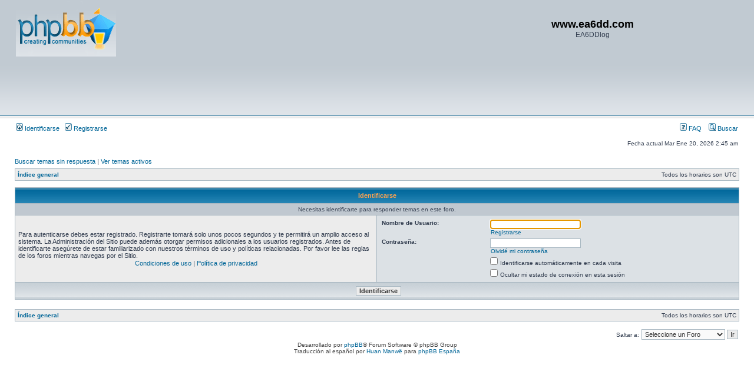

--- FILE ---
content_type: text/html; charset=utf-8
request_url: https://www.google.com/recaptcha/api2/aframe
body_size: 268
content:
<!DOCTYPE HTML><html><head><meta http-equiv="content-type" content="text/html; charset=UTF-8"></head><body><script nonce="eRY3CW-kdo6G9uyUpXDG9Q">/** Anti-fraud and anti-abuse applications only. See google.com/recaptcha */ try{var clients={'sodar':'https://pagead2.googlesyndication.com/pagead/sodar?'};window.addEventListener("message",function(a){try{if(a.source===window.parent){var b=JSON.parse(a.data);var c=clients[b['id']];if(c){var d=document.createElement('img');d.src=c+b['params']+'&rc='+(localStorage.getItem("rc::a")?sessionStorage.getItem("rc::b"):"");window.document.body.appendChild(d);sessionStorage.setItem("rc::e",parseInt(sessionStorage.getItem("rc::e")||0)+1);localStorage.setItem("rc::h",'1768877110766');}}}catch(b){}});window.parent.postMessage("_grecaptcha_ready", "*");}catch(b){}</script></body></html>